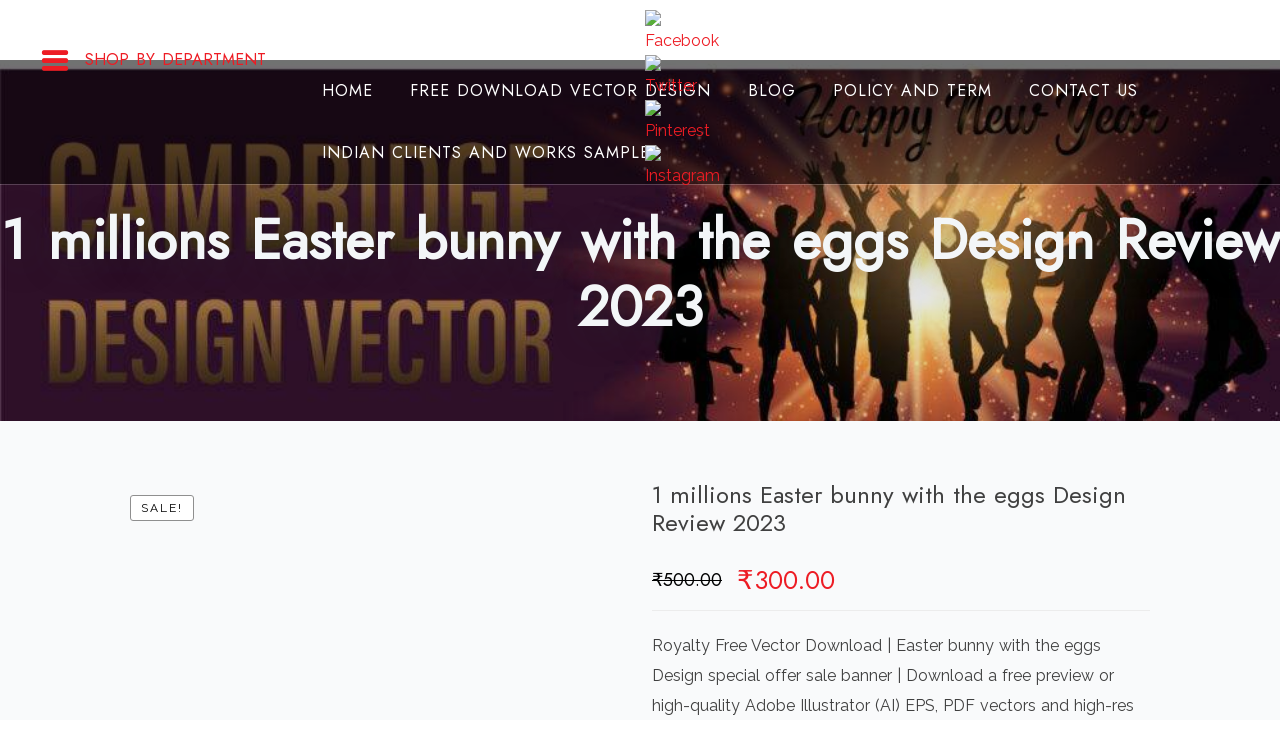

--- FILE ---
content_type: text/html; charset=utf-8
request_url: https://www.google.com/recaptcha/api2/aframe
body_size: 268
content:
<!DOCTYPE HTML><html><head><meta http-equiv="content-type" content="text/html; charset=UTF-8"></head><body><script nonce="kACeJj2jDweEzAmgkOgeZQ">/** Anti-fraud and anti-abuse applications only. See google.com/recaptcha */ try{var clients={'sodar':'https://pagead2.googlesyndication.com/pagead/sodar?'};window.addEventListener("message",function(a){try{if(a.source===window.parent){var b=JSON.parse(a.data);var c=clients[b['id']];if(c){var d=document.createElement('img');d.src=c+b['params']+'&rc='+(localStorage.getItem("rc::a")?sessionStorage.getItem("rc::b"):"");window.document.body.appendChild(d);sessionStorage.setItem("rc::e",parseInt(sessionStorage.getItem("rc::e")||0)+1);localStorage.setItem("rc::h",'1768960773924');}}}catch(b){}});window.parent.postMessage("_grecaptcha_ready", "*");}catch(b){}</script></body></html>

--- FILE ---
content_type: application/javascript
request_url: https://cambridgedesignvector.com/wp-content/themes/startup-shop/assets/js/startup-shop-woocommerce.js?ver=1.1
body_size: 721
content:
/*
* woocommerce
**/

;(function($) {
	'use strict'
	// Dom Ready
	$(function() {
		
		if( $('.woocommerce-ordering .orderby').length ){
			$('.woocommerce-ordering .orderby').customSelect();
		}

		if( $('.related.products h2,.upsells.products h2,.cross-sells h2').length ){

			$('.related.products h2,.upsells.products h2,.cross-sells h2').each(function( index ) {
				var text = $(this).html();
				$(this).html('<span>'+text+'</span>');
				
			});

		}
		// When variable price is selected by default
                setTimeout( function(){
                    if( 0 < $('input.variation_id').val() && null != $('input.variation_id').val() ){
                        if($('.status-product').length){
                          $('.shopstore_variable_product_status').find('.status-product').remove();	
						}

                        $('.shopstore_variable_price').html($('div.woocommerce-variation-price > span.price').html());
						$('.shopstore_variable_price').next().append($('div.woocommerce-variation-availability').html());
                       
                    }
                }, 300 );

                // On live variation selection
                $('.variations select').blur( function(){
                    if( 0 < $('input.variation_id').val() && null != $('input.variation_id').val() ){
                        if($('.status-product') || $('.status-product p.stock') ){
							$('.shopstore_variable_product_status').find('.status-product').remove();	
						}
                            
                        $('.shopstore_variable_price').html($('div.woocommerce-variation-price > span.price').html());
						$('.shopstore_variable_price').next().append($('div.woocommerce-variation-availability').html());
                        
                    } else {
                        $('.shopstore_variable_price').html($('div.hidden-variable-price').html());
                        if($('.status-product').length){
                            $('.shopstore_variable_product_status').find('.status-product').remove();	
						}
                       
                    }
                });
	 
	 /* ============== Quantity buttons ============== */
	
		// Target quantity inputs on product pages
		$( 'input.qty:not(.product-quantity input.qty)' ).each( function() {
			var min = parseFloat( $( this ).attr( 'min' ) );
		
			if ( min && min > 0 && parseFloat( $( this ).val() ) < min ) {
				$( this ).val( min );
			}
		});
		
		$( document ).on( 'click', '.plus, .minus', function() {
		
			// Get values
			var $qty        = $( this ).closest( '.quantity' ).find( '.qty' ),
				currentVal  = parseFloat( $qty.val() ),
				max         = parseFloat( $qty.attr( 'max' ) ),
				min         = parseFloat( $qty.attr( 'min' ) ),
				step        = $qty.attr( 'step' );
		
			// Format values
			if ( ! currentVal || currentVal === '' || currentVal === 'NaN' ) currentVal = 0;
			if ( max === '' || max === 'NaN' ) max = '';
			if ( min === '' || min === 'NaN' ) min = 0;
			if ( step === 'any' || step === '' || step === undefined || parseFloat( step ) === 'NaN' ) step = 1;
		
			// Change the value
			if ( $( this ).is( '.plus' ) ) {
		
				if ( max && ( max == currentVal || currentVal > max ) ) {
					$qty.val( max );
				} else {
					$qty.val( currentVal + parseFloat( step ) );
				}
		
			} else {
		
				if ( min && ( min == currentVal || currentVal < min ) ) {
					$qty.val( min );
				} else if ( currentVal > 0 ) {
					$qty.val( currentVal - parseFloat( step ) );
				}
		
			}
		
			// Trigger change event
			$qty.trigger( 'change' );
		});
	 
	 	$( document ).on( 'click', '.startup_shop_variations_wrap .swatch', function() {
			
			var	 price_element 	 = $(this).parents('li.product').find('.price'),
				 product_attr    = jQuery.parseJSON( $(this).parents('.startup_shop_variations_wrap').attr("data-product_variations") ),
				 variation_id    = $(this).data('variations_id'),
				 thumb_src	 	 = $(this).parents('li.product').find('.product-image img.attachment-woocommerce_thumbnail');
				 
				
				 
			jQuery.each( product_attr, function( index, loop_value ) {
				
				if( variation_id == loop_value.variation_id  ){
					if( typeof loop_value.price_html != "undefined" ){
				 	$(price_element).html( loop_value.price_html + loop_value.availability_html);
					}
					if( typeof loop_value.image.thumb_src != "undefined" ){
						$(thumb_src).attr('src',loop_value.image.thumb_src);
						
					}
					
				}
				
			});
			
				 
		});
	 
	});
})(jQuery);